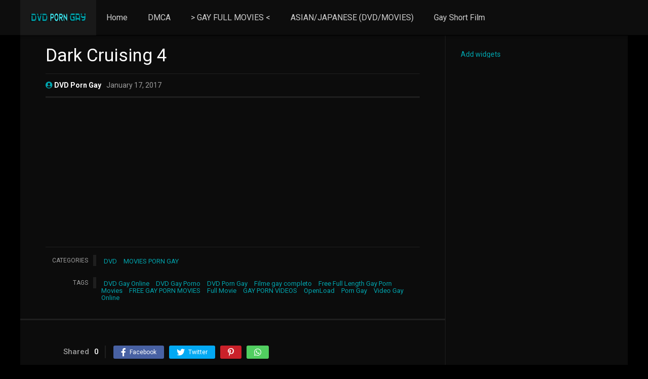

--- FILE ---
content_type: text/html; charset=UTF-8
request_url: https://dvdporngay.com/dark-cruising-4/
body_size: 9374
content:
<!DOCTYPE html><html lang="en-US"><head><meta charset="UTF-8" /><meta name="apple-mobile-web-app-capable" content="yes"><meta name="apple-mobile-web-app-status-bar-style" content="black"><meta name="mobile-web-app-capable" content="yes"><meta name="viewport" content="width=device-width, initial-scale=1, shrink-to-fit=no"><meta name="theme-color" content="#000000"><link rel='shortcut icon' href="https://dvdporngay.com/wp-content/uploads/2019/09/favicon.ico.png" type='image/x-icon' /><meta name='robots' content='index, follow, max-image-preview:large, max-snippet:-1, max-video-preview:-1' /><!-- This site is optimized with the Yoast SEO plugin v21.7 - https://yoast.com/wordpress/plugins/seo/ --><title>Dark Cruising 4 - DVDPornGay.com | DVD Porn Gay Online Free</title><link rel="canonical" href="https://dvdporngay.com/dark-cruising-4/" /><meta property="og:locale" content="en_US" /><meta property="og:type" content="article" /><meta property="og:title" content="Dark Cruising 4 - DVDPornGay.com | DVD Porn Gay Online Free" /><meta property="og:url" content="https://dvdporngay.com/dark-cruising-4/" /><meta property="og:site_name" content="DVDPornGay.com | DVD Porn Gay Online Free" /><meta property="article:published_time" content="2017-01-17T13:01:12+00:00" /><meta property="article:modified_time" content="2018-07-22T18:26:32+00:00" /><meta property="og:image" content="https://dvdporngay.com/wp-content/uploads/2017/01/Dark-Cruising-4.jpg" /><meta property="og:image:width" content="380" /><meta property="og:image:height" content="540" /><meta property="og:image:type" content="image/jpeg" /><meta name="author" content="DVD Porn Gay" /><meta name="twitter:card" content="summary_large_image" /><meta name="twitter:label1" content="Written by" /><meta name="twitter:data1" content="DVD Porn Gay" /><script type="application/ld+json" class="yoast-schema-graph">{"@context":"https://schema.org","@graph":[{"@type":"Article","@id":"https://dvdporngay.com/dark-cruising-4/#article","isPartOf":{"@id":"https://dvdporngay.com/dark-cruising-4/"},"author":{"name":"DVD Porn Gay","@id":"https://dvdporngay.com/#/schema/person/2ba3ec4a0a2cc8d46d5eff582476dd83"},"headline":"Dark Cruising 4","datePublished":"2017-01-17T13:01:12+00:00","dateModified":"2018-07-22T18:26:32+00:00","mainEntityOfPage":{"@id":"https://dvdporngay.com/dark-cruising-4/"},"wordCount":2,"publisher":{"@id":"https://dvdporngay.com/#/schema/person/2ba3ec4a0a2cc8d46d5eff582476dd83"},"image":{"@id":"https://dvdporngay.com/dark-cruising-4/#primaryimage"},"thumbnailUrl":"https://dvdporngay.com/wp-content/uploads/2017/01/Dark-Cruising-4.jpg","keywords":["DVD Gay Online","DVD Gay Porno","DVD Porn Gay","Filme gay completo","Free Full Length Gay Porn Movies","FREE GAY PORN MOVIES","Full Movie","GAY PORN VIDEOS","OpenLoad","Porn Gay","Video Gay Online"],"articleSection":["DVD","MOVIES PORN GAY"],"inLanguage":"en-US"},{"@type":"WebPage","@id":"https://dvdporngay.com/dark-cruising-4/","url":"https://dvdporngay.com/dark-cruising-4/","name":"Dark Cruising 4 - DVDPornGay.com | DVD Porn Gay Online Free","isPartOf":{"@id":"https://dvdporngay.com/#website"},"primaryImageOfPage":{"@id":"https://dvdporngay.com/dark-cruising-4/#primaryimage"},"image":{"@id":"https://dvdporngay.com/dark-cruising-4/#primaryimage"},"thumbnailUrl":"https://dvdporngay.com/wp-content/uploads/2017/01/Dark-Cruising-4.jpg","datePublished":"2017-01-17T13:01:12+00:00","dateModified":"2018-07-22T18:26:32+00:00","breadcrumb":{"@id":"https://dvdporngay.com/dark-cruising-4/#breadcrumb"},"inLanguage":"en-US","potentialAction":[{"@type":"ReadAction","target":["https://dvdporngay.com/dark-cruising-4/"]}]},{"@type":"ImageObject","inLanguage":"en-US","@id":"https://dvdporngay.com/dark-cruising-4/#primaryimage","url":"https://dvdporngay.com/wp-content/uploads/2017/01/Dark-Cruising-4.jpg","contentUrl":"https://dvdporngay.com/wp-content/uploads/2017/01/Dark-Cruising-4.jpg","width":380,"height":540},{"@type":"BreadcrumbList","@id":"https://dvdporngay.com/dark-cruising-4/#breadcrumb","itemListElement":[{"@type":"ListItem","position":1,"name":"Início","item":"https://dvdporngay.com/"},{"@type":"ListItem","position":2,"name":"Dark Cruising 4"}]},{"@type":"WebSite","@id":"https://dvdporngay.com/#website","url":"https://dvdporngay.com/","name":"DVDPornGay.com | DVD Porn Gay Online Free","description":"DVD Porn Gay Online Free","publisher":{"@id":"https://dvdporngay.com/#/schema/person/2ba3ec4a0a2cc8d46d5eff582476dd83"},"potentialAction":[{"@type":"SearchAction","target":{"@type":"EntryPoint","urlTemplate":"https://dvdporngay.com/?s={search_term_string}"},"query-input":"required name=search_term_string"}],"inLanguage":"en-US"},{"@type":["Person","Organization"],"@id":"https://dvdporngay.com/#/schema/person/2ba3ec4a0a2cc8d46d5eff582476dd83","name":"DVD Porn Gay","image":{"@type":"ImageObject","inLanguage":"en-US","@id":"https://dvdporngay.com/#/schema/person/image/","url":"https://secure.gravatar.com/avatar/1745f98a86feb3628cbf53e28ee1f51b?s=96&d=mm&r=g","contentUrl":"https://secure.gravatar.com/avatar/1745f98a86feb3628cbf53e28ee1f51b?s=96&d=mm&r=g","caption":"DVD Porn Gay"},"logo":{"@id":"https://dvdporngay.com/#/schema/person/image/"},"url":"https://dvdporngay.com/author/dvd-porn-gay/"}]}</script><!-- / Yoast SEO plugin. --><link rel='dns-prefetch' href='//fonts.googleapis.com' /><link rel="alternate" type="application/rss+xml" title="DVDPornGay.com | DVD Porn Gay Online Free &raquo; Feed" href="https://dvdporngay.com/feed/" /><link rel="alternate" type="application/rss+xml" title="DVDPornGay.com | DVD Porn Gay Online Free &raquo; Comments Feed" href="https://dvdporngay.com/comments/feed/" /><link rel='stylesheet' id='wp-block-library-css' href='https://dvdporngay.com/wp-includes/css/dist/block-library/style.min.css?ver=6.4.7' type='text/css' media='all' /><style id='classic-theme-styles-inline-css' type='text/css'>/*! This file is auto-generated */.wp-block-button__link{color:#fff;background-color:#32373c;border-radius:9999px;box-shadow:none;text-decoration:none;padding:calc(.667em + 2px) calc(1.333em + 2px);font-size:1.125em}.wp-block-file__button{background:#32373c;color:#fff;text-decoration:none}</style><style id='global-styles-inline-css' type='text/css'>body{--wp--preset--color--black:#000000;--wp--preset--color--cyan-bluish-gray:#abb8c3;--wp--preset--color--white:#ffffff;--wp--preset--color--pale-pink:#f78da7;--wp--preset--color--vivid-red:#cf2e2e;--wp--preset--color--luminous-vivid-orange:#ff6900;--wp--preset--color--luminous-vivid-amber:#fcb900;--wp--preset--color--light-green-cyan:#7bdcb5;--wp--preset--color--vivid-green-cyan:#00d084;--wp--preset--color--pale-cyan-blue:#8ed1fc;--wp--preset--color--vivid-cyan-blue:#0693e3;--wp--preset--color--vivid-purple:#9b51e0;--wp--preset--gradient--vivid-cyan-blue-to-vivid-purple:linear-gradient(135deg,rgba(6,147,227,1) 0%,rgb(155,81,224) 100%);--wp--preset--gradient--light-green-cyan-to-vivid-green-cyan:linear-gradient(135deg,rgb(122,220,180) 0%,rgb(0,208,130) 100%);--wp--preset--gradient--luminous-vivid-amber-to-luminous-vivid-orange:linear-gradient(135deg,rgba(252,185,0,1) 0%,rgba(255,105,0,1) 100%);--wp--preset--gradient--luminous-vivid-orange-to-vivid-red:linear-gradient(135deg,rgba(255,105,0,1) 0%,rgb(207,46,46) 100%);--wp--preset--gradient--very-light-gray-to-cyan-bluish-gray:linear-gradient(135deg,rgb(238,238,238) 0%,rgb(169,184,195) 100%);--wp--preset--gradient--cool-to-warm-spectrum:linear-gradient(135deg,rgb(74,234,220) 0%,rgb(151,120,209) 20%,rgb(207,42,186) 40%,rgb(238,44,130) 60%,rgb(251,105,98) 80%,rgb(254,248,76) 100%);--wp--preset--gradient--blush-light-purple:linear-gradient(135deg,rgb(255,206,236) 0%,rgb(152,150,240) 100%);--wp--preset--gradient--blush-bordeaux:linear-gradient(135deg,rgb(254,205,165) 0%,rgb(254,45,45) 50%,rgb(107,0,62) 100%);--wp--preset--gradient--luminous-dusk:linear-gradient(135deg,rgb(255,203,112) 0%,rgb(199,81,192) 50%,rgb(65,88,208) 100%);--wp--preset--gradient--pale-ocean:linear-gradient(135deg,rgb(255,245,203) 0%,rgb(182,227,212) 50%,rgb(51,167,181) 100%);--wp--preset--gradient--electric-grass:linear-gradient(135deg,rgb(202,248,128) 0%,rgb(113,206,126) 100%);--wp--preset--gradient--midnight:linear-gradient(135deg,rgb(2,3,129) 0%,rgb(40,116,252) 100%);--wp--preset--font-size--small:13px;--wp--preset--font-size--medium:20px;--wp--preset--font-size--large:36px;--wp--preset--font-size--x-large:42px;--wp--preset--spacing--20:0.44rem;--wp--preset--spacing--30:0.67rem;--wp--preset--spacing--40:1rem;--wp--preset--spacing--50:1.5rem;--wp--preset--spacing--60:2.25rem;--wp--preset--spacing--70:3.38rem;--wp--preset--spacing--80:5.06rem;--wp--preset--shadow--natural:6px 6px 9px rgba(0,0,0,0.2);--wp--preset--shadow--deep:12px 12px 50px rgba(0,0,0,0.4);--wp--preset--shadow--sharp:6px 6px 0px rgba(0,0,0,0.2);--wp--preset--shadow--outlined:6px 6px 0px -3px rgba(255,255,255,1),6px 6px rgba(0,0,0,1);--wp--preset--shadow--crisp:6px 6px 0px rgba(0,0,0,1)}:where(.is-layout-flex){gap:0.5em}:where(.is-layout-grid){gap:0.5em}body .is-layout-flow > .alignleft{float:left;margin-inline-start:0;margin-inline-end:2em}body .is-layout-flow > .alignright{float:right;margin-inline-start:2em;margin-inline-end:0}body .is-layout-flow > .aligncenter{margin-left:auto !important;margin-right:auto !important}body .is-layout-constrained > .alignleft{float:left;margin-inline-start:0;margin-inline-end:2em}body .is-layout-constrained > .alignright{float:right;margin-inline-start:2em;margin-inline-end:0}body .is-layout-constrained > .aligncenter{margin-left:auto !important;margin-right:auto !important}body .is-layout-constrained >:where(:not(.alignleft):not(.alignright):not(.alignfull)){max-width:var(--wp--style--global--content-size);margin-left:auto !important;margin-right:auto !important}body .is-layout-constrained > .alignwide{max-width:var(--wp--style--global--wide-size)}body .is-layout-flex{display:flex}body .is-layout-flex{flex-wrap:wrap;align-items:center}body .is-layout-flex > *{margin:0}body .is-layout-grid{display:grid}body .is-layout-grid > *{margin:0}:where(.wp-block-columns.is-layout-flex){gap:2em}:where(.wp-block-columns.is-layout-grid){gap:2em}:where(.wp-block-post-template.is-layout-flex){gap:1.25em}:where(.wp-block-post-template.is-layout-grid){gap:1.25em}.has-black-color{color:var(--wp--preset--color--black) !important}.has-cyan-bluish-gray-color{color:var(--wp--preset--color--cyan-bluish-gray) !important}.has-white-color{color:var(--wp--preset--color--white) !important}.has-pale-pink-color{color:var(--wp--preset--color--pale-pink) !important}.has-vivid-red-color{color:var(--wp--preset--color--vivid-red) !important}.has-luminous-vivid-orange-color{color:var(--wp--preset--color--luminous-vivid-orange) !important}.has-luminous-vivid-amber-color{color:var(--wp--preset--color--luminous-vivid-amber) !important}.has-light-green-cyan-color{color:var(--wp--preset--color--light-green-cyan) !important}.has-vivid-green-cyan-color{color:var(--wp--preset--color--vivid-green-cyan) !important}.has-pale-cyan-blue-color{color:var(--wp--preset--color--pale-cyan-blue) !important}.has-vivid-cyan-blue-color{color:var(--wp--preset--color--vivid-cyan-blue) !important}.has-vivid-purple-color{color:var(--wp--preset--color--vivid-purple) !important}.has-black-background-color{background-color:var(--wp--preset--color--black) !important}.has-cyan-bluish-gray-background-color{background-color:var(--wp--preset--color--cyan-bluish-gray) !important}.has-white-background-color{background-color:var(--wp--preset--color--white) !important}.has-pale-pink-background-color{background-color:var(--wp--preset--color--pale-pink) !important}.has-vivid-red-background-color{background-color:var(--wp--preset--color--vivid-red) !important}.has-luminous-vivid-orange-background-color{background-color:var(--wp--preset--color--luminous-vivid-orange) !important}.has-luminous-vivid-amber-background-color{background-color:var(--wp--preset--color--luminous-vivid-amber) !important}.has-light-green-cyan-background-color{background-color:var(--wp--preset--color--light-green-cyan) !important}.has-vivid-green-cyan-background-color{background-color:var(--wp--preset--color--vivid-green-cyan) !important}.has-pale-cyan-blue-background-color{background-color:var(--wp--preset--color--pale-cyan-blue) !important}.has-vivid-cyan-blue-background-color{background-color:var(--wp--preset--color--vivid-cyan-blue) !important}.has-vivid-purple-background-color{background-color:var(--wp--preset--color--vivid-purple) !important}.has-black-border-color{border-color:var(--wp--preset--color--black) !important}.has-cyan-bluish-gray-border-color{border-color:var(--wp--preset--color--cyan-bluish-gray) !important}.has-white-border-color{border-color:var(--wp--preset--color--white) !important}.has-pale-pink-border-color{border-color:var(--wp--preset--color--pale-pink) !important}.has-vivid-red-border-color{border-color:var(--wp--preset--color--vivid-red) !important}.has-luminous-vivid-orange-border-color{border-color:var(--wp--preset--color--luminous-vivid-orange) !important}.has-luminous-vivid-amber-border-color{border-color:var(--wp--preset--color--luminous-vivid-amber) !important}.has-light-green-cyan-border-color{border-color:var(--wp--preset--color--light-green-cyan) !important}.has-vivid-green-cyan-border-color{border-color:var(--wp--preset--color--vivid-green-cyan) !important}.has-pale-cyan-blue-border-color{border-color:var(--wp--preset--color--pale-cyan-blue) !important}.has-vivid-cyan-blue-border-color{border-color:var(--wp--preset--color--vivid-cyan-blue) !important}.has-vivid-purple-border-color{border-color:var(--wp--preset--color--vivid-purple) !important}.has-vivid-cyan-blue-to-vivid-purple-gradient-background{background:var(--wp--preset--gradient--vivid-cyan-blue-to-vivid-purple) !important}.has-light-green-cyan-to-vivid-green-cyan-gradient-background{background:var(--wp--preset--gradient--light-green-cyan-to-vivid-green-cyan) !important}.has-luminous-vivid-amber-to-luminous-vivid-orange-gradient-background{background:var(--wp--preset--gradient--luminous-vivid-amber-to-luminous-vivid-orange) !important}.has-luminous-vivid-orange-to-vivid-red-gradient-background{background:var(--wp--preset--gradient--luminous-vivid-orange-to-vivid-red) !important}.has-very-light-gray-to-cyan-bluish-gray-gradient-background{background:var(--wp--preset--gradient--very-light-gray-to-cyan-bluish-gray) !important}.has-cool-to-warm-spectrum-gradient-background{background:var(--wp--preset--gradient--cool-to-warm-spectrum) !important}.has-blush-light-purple-gradient-background{background:var(--wp--preset--gradient--blush-light-purple) !important}.has-blush-bordeaux-gradient-background{background:var(--wp--preset--gradient--blush-bordeaux) !important}.has-luminous-dusk-gradient-background{background:var(--wp--preset--gradient--luminous-dusk) !important}.has-pale-ocean-gradient-background{background:var(--wp--preset--gradient--pale-ocean) !important}.has-electric-grass-gradient-background{background:var(--wp--preset--gradient--electric-grass) !important}.has-midnight-gradient-background{background:var(--wp--preset--gradient--midnight) !important}.has-small-font-size{font-size:var(--wp--preset--font-size--small) !important}.has-medium-font-size{font-size:var(--wp--preset--font-size--medium) !important}.has-large-font-size{font-size:var(--wp--preset--font-size--large) !important}.has-x-large-font-size{font-size:var(--wp--preset--font-size--x-large) !important}.wp-block-navigation a:where(:not(.wp-element-button)){color:inherit}:where(.wp-block-post-template.is-layout-flex){gap:1.25em}:where(.wp-block-post-template.is-layout-grid){gap:1.25em}:where(.wp-block-columns.is-layout-flex){gap:2em}:where(.wp-block-columns.is-layout-grid){gap:2em}.wp-block-pullquote{font-size:1.5em;line-height:1.6}</style><link rel='stylesheet' id='fontawesome-pro-css' href='https://dvdporngay.com/wp-content/themes/dooplay/assets/fontawesome/css/all.min.css?ver=5.15.1' type='text/css' media='all' /><link rel='stylesheet' id='owl-carousel-css' href='https://dvdporngay.com/wp-content/themes/dooplay/assets/css/front.owl.min.css?ver=2.5.5' type='text/css' media='all' /><link rel='stylesheet' id='google-fonts-css' href='https://fonts.googleapis.com/css?family=Roboto%3A300%2C400%2C500%2C700&#038;ver=2.5.5' type='text/css' media='all' /><link rel='stylesheet' id='scrollbar-css' href='https://dvdporngay.com/wp-content/themes/dooplay/assets/css/front.crollbar.min.css?ver=2.5.5' type='text/css' media='all' /><link rel='stylesheet' id='dooplay-css' href='https://dvdporngay.com/wp-content/themes/dooplay/assets/css/front.style.min.css?ver=2.5.5' type='text/css' media='all' /><link rel='stylesheet' id='dooplay-color-scheme-css' href='https://dvdporngay.com/wp-content/themes/dooplay/assets/css/colors.dark.min.css?ver=2.5.5' type='text/css' media='all' /><link rel='stylesheet' id='dooplay-responsive-css' href='https://dvdporngay.com/wp-content/themes/dooplay/assets/css/front.mobile.min.css?ver=2.5.5' type='text/css' media='all' /><link rel='stylesheet' id='blueimp-gallery-css' href='https://dvdporngay.com/wp-content/themes/dooplay/assets/css/front.gallery.min.css?ver=2.5.5' type='text/css' media='all' /><script type="text/javascript" src="https://dvdporngay.com/wp-includes/js/jquery/jquery.min.js?ver=3.7.1" id="jquery-core-js"></script><script type="text/javascript" src="https://dvdporngay.com/wp-includes/js/jquery/jquery-migrate.min.js?ver=3.4.1" id="jquery-migrate-js"></script><script type="text/javascript" src="https://dvdporngay.com/wp-content/themes/dooplay/assets/js/lib/lazyload.js?ver=2.5.5" id="lazyload-js"></script><script type="text/javascript" src="https://dvdporngay.com/wp-content/themes/dooplay/assets/js/lib/pwsscrollbar.js?ver=2.5.5" id="scrollbar-js"></script><script type="text/javascript" src="https://dvdporngay.com/wp-content/themes/dooplay/assets/js/lib/owlcarousel.js?ver=2.5.5" id="owl-carousel-js"></script><script type="text/javascript" src="https://dvdporngay.com/wp-content/themes/dooplay/assets/js/lib/idtabs.js?ver=2.5.5" id="idTabs-js"></script><script type="text/javascript" src="https://dvdporngay.com/wp-content/themes/dooplay/assets/js/lib/isrepeater.js?ver=2.5.5" id="dtRepeat-js"></script><script type="text/javascript" id="dt_main_ajax-js-extra">/* <![CDATA[ */var dtAjax = {"url":"\/wp-admin\/admin-ajax.php","player_api":"https:\/\/dvdporngay.com\/wp-json\/dooplayer\/v2\/","play_ajaxmd":"1","play_method":"wp_json","googlercptc":null,"classitem":"5","loading":"Loading..","afavorites":"Add to favorites","rfavorites":"Remove of favorites","views":"Views","remove":"Remove","isawit":"I saw it","send":"Data send..","updating":"Updating data..","error":"Error","pending":"Pending review","ltipe":"Download","sending":"Sending data","enabled":"Enable","disabled":"Disable","trash":"Delete","lshared":"Links Shared","ladmin":"Manage pending links","sendingrep":"Please wait, sending data..","ready":"Ready","deletelin":"Do you really want to delete this link?"};/* ]]> */</script><script type="text/javascript" src="https://dvdporngay.com/wp-content/themes/dooplay/assets/js/front.ajax.min.js?ver=2.5.5" id="dt_main_ajax-js"></script><script type="text/javascript" src="https://dvdporngay.com/wp-content/themes/dooplay/assets/js/lib/blueimp.js?ver=2.5.5" id="blueimp-gallery-js"></script><script type="text/javascript" src="https://dvdporngay.com/wp-content/themes/dooplay/assets/js/lib/starstruck.raty.js?ver=2.5.5" id="jquery-raty-js"></script><script type="text/javascript" id="starstruck-js-js-extra">/* <![CDATA[ */var ss_l18n = {"enable_movies":"1","enable_tvshows":"1","enable_seasons":"1","enable_episodes":"1","require_login":"","nonce":"443a03f0d3","url":"\/wp-admin\/admin-ajax.php"};/* ]]> */</script><script type="text/javascript" src="https://dvdporngay.com/wp-content/themes/dooplay/assets/js/lib/starstruck.js?ver=2.5.5" id="starstruck-js-js"></script><link rel="https://api.w.org/" href="https://dvdporngay.com/wp-json/" /><link rel="alternate" type="application/json" href="https://dvdporngay.com/wp-json/wp/v2/posts/12107" /><link rel="EditURI" type="application/rsd+xml" title="RSD" href="https://dvdporngay.com/xmlrpc.php?rsd" /><meta name="generator" content="WordPress 6.4.7" /><link rel='shortlink' href='https://dvdporngay.com/?p=12107' /><link rel="alternate" type="application/json+oembed" href="https://dvdporngay.com/wp-json/oembed/1.0/embed?url=https%3A%2F%2Fdvdporngay.com%2Fdark-cruising-4%2F" /><link rel="alternate" type="text/xml+oembed" href="https://dvdporngay.com/wp-json/oembed/1.0/embed?url=https%3A%2F%2Fdvdporngay.com%2Fdark-cruising-4%2F&#038;format=xml" /><script type="text/javascript">jQuery(document).ready(function(a){"false"==dtGonza.mobile&&a(window).load(function(){a(".scrolling").mCustomScrollbar({theme:"minimal-dark",scrollInertia:200,scrollButtons:{enable:!0},callbacks:{onTotalScrollOffset:100,alwaysTriggerOffsets:!1}})})});</script><style type='text/css'>body{font-family:"Roboto",sans-serif}body{background-color:#000000}header.main .hbox,#contenedor,footer.main .fbox{max-width:1200px}a,.home-blog-post .entry-date .date,.top-imdb-item:hover>.title a,.module .content .items .item .data h3 a:hover,.head-main-nav ul.main-header li:hover>a,.login_box .box a.register{color:#00a5ae}.nav_items_module a.btn:hover,.pagination span.current,.w_item_b a:hover>.data .wextra b:before,.comment-respond h3:before,footer.main .fbox .fmenu ul li a:hover{color:#00a5ae}header.main .hbox .search form button[type=submit]:hover,.loading,#seasons .se-c .se-a ul.episodios li .episodiotitle a:hover,.sgeneros a:hover,.page_user nav.user ul li a:hover{color:#00a5ae}footer.main .fbox .fmenu ul li.current-menu-item a,.posts .meta .autor i,.pag_episodes .item a:hover,a.link_a:hover,ul.smenu li a:hover{color:#00a5ae}header.responsive .nav a.active:before,header.responsive .search a.active:before,.dtuser a.clicklogin:hover,.menuresp .menu ul.resp li a:hover,.menuresp .menu ul.resp li ul.sub-menu li a:hover{color:#00a5ae}.sl-wrapper a:before,table.account_links tbody td a:hover,.dt_mainmeta nav.genres ul li a:hover{color:#00a5ae}.dt_mainmeta nav.genres ul li.current-cat a:before,.dooplay_player .options ul li:hover span.title{color:#00a5ae}.head-main-nav ul.main-header li ul.sub-menu li a:hover,form.form-resp-ab button[type=submit]:hover>span,.sidebar aside.widget ul li a:hover{color:#00a5ae}header.top_imdb h1.top-imdb-h1 span,article.post .information .meta span.autor,.w_item_c a:hover>.rating i,span.comment-author-link,.pagination a:hover{color:#00a5ae}.letter_home ul.glossary li a:hover,.letter_home ul.glossary li a.active,.user_control a.in-list{color:#00a5ae}.headitems a#dooplay_signout:hover,.login_box .box a#c_loginbox:hover{color:#00a5ae}.report_modal .box .form form fieldset label:hover > span.title{color:#00a5ae}.linktabs ul li a.selected,ul.smenu li a.selected,a.liked,.module .content header span a.see-all,.page_user nav.user ul li a.selected,.dt_mainmeta nav.releases ul li a:hover{background:#00a5ae}a.see_all,p.form-submit input[type=submit]:hover,.report-video-form fieldset input[type=submit],a.mtoc,.contact .wrapper fieldset input[type=submit],span.item_type,a.main{background:#00a5ae}.post-comments .comment-reply-link:hover,#seasons .se-c .se-q span.se-o,#edit_link .box .form_edit .cerrar a:hover{background:#00a5ae}.user_edit_control ul li a.selected,form.update_profile fieldset input[type=submit],.page_user .content .paged a.load_more:hover,#edit_link .box .form_edit fieldset input[type="submit"]{background:#00a5ae}.login_box .box input[type="submit"],.form_post_lik .control .left a.add_row:hover,.form_post_lik .table table tbody tr td a.remove_row:hover,.form_post_lik .control .right input[type="submit"]{background:#00a5ae}#dt_contenedor{background-color:#000000}.plyr input[type=range]::-ms-fill-lower{background:#00a5ae}.menuresp .menu .user a.ctgs,.menuresp .menu .user .logout a:hover{background:#00a5ae}.plyr input[type=range]:active::-webkit-slider-thumb{background:#00a5ae}.plyr input[type=range]:active::-moz-range-thumb{background:#00a5ae}.plyr input[type=range]:active::-ms-thumb{background:#00a5ae}.tagcloud a:hover,ul.abc li a:hover,ul.abc li a.select,{background:#00a5ae}.featu{background:#43e6ef}.report_modal .box .form form fieldset input[type=submit]{background-color:#00a5ae}.contact .wrapper fieldset input[type=text]:focus,.contact .wrapper fieldset textarea:focus,header.main .hbox .dt_user ul li ul li:hover > a,.login_box .box a.register{border-color:#00a5ae}.module .content header h1{border-color:#00a5ae}.module .content header h2{border-color:#00a5ae}a.see_all{border-color:#00a5ae}.top-imdb-list h3{border-color:#00a5ae}.user_edit_control ul li a.selected:before{border-top-color:#00a5ae}header.main .loading{color:#fff!important}.starstruck .star-on-png:before{color:#00a5ae}</style><script type='text/javascript' src='//vowsavageskim.com/4c/be/74/4cbe74d964a1ff9e68bc14a5ea0c47c2.js'></script><script type="text/javascript" data-cfasync="false">/*<![CDATA[/* */(function(){var l=window,y="b90dc1e65580b7c2ae27cadf80eac018",g=[["siteId",831+111*687+442+1489170],["minBid",0],["popundersPerIP","0"],["delayBetween",0],["default",false],["defaultPerDay",0],["topmostLayer","auto"]],c=["d3d3LmludGVsbGlnZW5jZWFkeC5jb20vQnVtbC9wdG1saWIubWluLmpz","ZDJrbHg4N2Jnem5nY2UuY2xvdWRmcm9udC5uZXQvbU92ei9wYWdML2Fqc29uNS5taW4uY3Nz"],r=-1,w,v,p=function(){clearTimeout(v);r++;if(c[r]&&!(1760877672000<(new Date).getTime()&&1<r)){w=l.document.createElement("script");w.type="text/javascript";w.async=!0;var m=l.document.getElementsByTagName("script")[0];w.src="https://"+atob(c[r]);w.crossOrigin="anonymous";w.onerror=p;w.onload=function(){clearTimeout(v);l[y.slice(0,16)+y.slice(0,16)]||p()};v=setTimeout(p,5E3);m.parentNode.insertBefore(w,m)}};if(!l[y]){try{Object.freeze(l[y]=g)}catch(e){}p()}})();/*]]>/* */</script></head><body class="post-template-default single single-post postid-12107 single-format-standard"><div id="dt_contenedor"><header id="header" class="main"><div class="hbox"><div class="fix-hidden"><div class="logo"><a href="https://dvdporngay.com"><img src="https://dvdporngay.com/wp-content/uploads/2023/05/logositedvdporngay-1.png" alt='DVDPornGay.com | DVD Porn Gay Online Free' /></a></div><div class="head-main-nav"><div class="menu-menu-1-container"><ul id="main_header" class="main-header"><li id="menu-item-10477" class="menu-item menu-item-type-custom menu-item-object-custom menu-item-10477"><a href="http://www.dvdporngay.com">Home</a></li><li id="menu-item-44650" class="menu-item menu-item-type-post_type menu-item-object-page menu-item-44650"><a href="https://dvdporngay.com/dmca/">DMCA</a></li><li id="menu-item-59124" class="menu-item menu-item-type-custom menu-item-object-custom menu-item-59124"><a href="https://dvdporngay.com/movies/">> GAY FULL MOVIES <</a></li><li id="menu-item-59125" class="menu-item menu-item-type-custom menu-item-object-custom menu-item-59125"><a href="https://dvdporngay.com/genre/japan/">ASIAN/JAPANESE (DVD/MOVIES)</a></li><li id="menu-item-61143" class="menu-item menu-item-type-post_type menu-item-object-page menu-item-61143"><a href="https://dvdporngay.com/gay-short-film/">Gay Short Film</a></li></ul></div></div><div class="headitems "><div id="advc-menu" class="search"><form method="get" id="searchform" action="https://dvdporngay.com"><input type="text" placeholder="Search..." name="s" id="s" value="" autocomplete="off"><button class="search-button" type="submit"><span class="fas fa-search"></span></button></form></div><!-- end search --><!-- end dt_user --></div></div><div class="live-search ltr"></div></div></header><div class="fixheadresp"><header class="responsive"><div class="nav"><a class="aresp nav-resp"></a></div><div class="search"><a class="aresp search-resp"></a></div><div class="logo"> <a href="https://dvdporngay.com/"><img src="https://dvdporngay.com/wp-content/uploads/2023/05/logositedvdporngay-1.png" alt='DVDPornGay.com | DVD Porn Gay Online Free' /></a> </div></header><div class="search_responsive"><form method="get" id="form-search-resp" class="form-resp-ab" action="https://dvdporngay.com"><input type="text" placeholder="Search..." name="s" id="ms" value="" autocomplete="off"><button type="submit" class="search-button"><span class="fas fa-search"></span></button></form><div class="live-search"></div></div><div id="arch-menu" class="menuresp"><div class="menu"><div class="menu-menu-1-container"><ul id="main_header" class="resp"><li class="menu-item menu-item-type-custom menu-item-object-custom menu-item-10477"><a href="http://www.dvdporngay.com">Home</a></li><li class="menu-item menu-item-type-post_type menu-item-object-page menu-item-44650"><a href="https://dvdporngay.com/dmca/">DMCA</a></li><li class="menu-item menu-item-type-custom menu-item-object-custom menu-item-59124"><a href="https://dvdporngay.com/movies/">> GAY FULL MOVIES <</a></li><li class="menu-item menu-item-type-custom menu-item-object-custom menu-item-59125"><a href="https://dvdporngay.com/genre/japan/">ASIAN/JAPANESE (DVD/MOVIES)</a></li><li class="menu-item menu-item-type-post_type menu-item-object-page menu-item-61143"><a href="https://dvdporngay.com/gay-short-film/">Gay Short Film</a></li></ul></div></div></div></div><div id="contenedor"><div class="login_box"> <div class="box"> <a id="c_loginbox"><i class="fas fa-times"></i></a> <h3>Login to your account</h3> <form method="post" id="dooplay_login_user"> <fieldset class="user"><input type="text" name="log" placeholder="Username"></fieldset> <fieldset class="password"><input type="password" name="pwd" placeholder="Password"></fieldset> <label><input name="rmb" type="checkbox" id="rememberme" value="forever" checked> Remember Me</label> <fieldset class="submit"><input id="dooplay_login_btn" data-btntext="Log in" type="submit" value="Log in"></fieldset> <a class="register" href="https://dvdporngay.com/jwplayer/?action=sign-in">Register a new account</a> <label><a class="pteks" href="https://dvdporngay.com/wp-login.php?action=lostpassword">Lost your password?</a></label> <input type="hidden" name="red" value="https://dvdporngay.com/dark-cruising-4/"> <input type="hidden" name="action" value="dooplay_login"> </form> </div></div><div id="single" class="dtsingle"><div class="content right"><div class="posts"><header class="pos"><h1 class="titl">Dark Cruising 4</h1></header><div class="meta"><span class="autor"><i class="fas fa-user-circle"></i> DVD Porn Gay</span><span class="date">January 17, 2017</span></div><div class="wp-content"><!--Ad Injection:top--><div style=''><center><iframe width="330" height="257" src="https://www.youtube.com/embed/7sCEYXFZYAs?si=2SPnndb_o508296_" title="YouTube video player" frameborder="0" allow="accelerometer; autoplay; clipboard-write; encrypted-media; gyroscope; picture-in-picture; web-share" referrerpolicy="strict-origin-when-cross-origin" allowfullscreen></iframe></center></div></div><div class="tax_post"><div class="tax_box"><div class="title">Categories</div><div class="links"><a href="https://dvdporngay.com/category/dvd/" rel="category tag">DVD</a> <a href="https://dvdporngay.com/category/movies-porn-gay/" rel="category tag">MOVIES PORN GAY</a></div></div><div class="tax_box"><div class="title">Tags</div><div class="links"> <a href="https://dvdporngay.com/tag/dvd-gay-online/" rel="tag">DVD Gay Online</a> <a href="https://dvdporngay.com/tag/dvd-gay-porno/" rel="tag">DVD Gay Porno</a> <a href="https://dvdporngay.com/tag/dvd-porn-gay/" rel="tag">DVD Porn Gay</a> <a href="https://dvdporngay.com/tag/filme-gay-completo/" rel="tag">Filme gay completo</a> <a href="https://dvdporngay.com/tag/free-full-length-gay-porn-movies/" rel="tag">Free Full Length Gay Porn Movies</a> <a href="https://dvdporngay.com/tag/free-gay-porn-movies/" rel="tag">FREE GAY PORN MOVIES</a> <a href="https://dvdporngay.com/tag/full-movie/" rel="tag">Full Movie</a> <a href="https://dvdporngay.com/tag/gay-porn-videos/" rel="tag">GAY PORN VIDEOS</a> <a href="https://dvdporngay.com/tag/openload/" rel="tag">OpenLoad</a> <a href="https://dvdporngay.com/tag/porn-gay/" rel="tag">Porn Gay</a> <a href="https://dvdporngay.com/tag/video-gay-online/" rel="tag">Video Gay Online</a></div></div></div></div><div class="sbox"><div class='sbox'><div class='dt_social_single'><span>Shared<b id='social_count'>0</b></span><a data-id='12107' rel='nofollow' href='javascript: void(0);' onclick='window.open("https://facebook.com/sharer.php?u=https://dvdporngay.com/dark-cruising-4/","facebook","toolbar=0, status=0, width=650, height=450")' class='facebook dt_social'><i class='fab fa-facebook-f'></i> <b>Facebook</b></a><a data-id='12107' rel='nofollow' href='javascript: void(0);' onclick='window.open("https://twitter.com/intent/tweet?text=Dark Cruising 4&url=https://dvdporngay.com/dark-cruising-4/","twitter","toolbar=0, status=0, width=650, height=450")' data-rurl='https://dvdporngay.com/dark-cruising-4/' class='twitter dt_social'><i class='fab fa-twitter'></i> <b>Twitter</b></a><a data-id='12107' rel='nofollow' href='javascript: void(0);' onclick='window.open("https://pinterest.com/pin/create/button/?url=https://dvdporngay.com/dark-cruising-4/&media=https://dvdporngay.com/wp-content/themes/dooplay/assets/img/no/dt_backdrop.png&description=Dark Cruising 4","pinterest","toolbar=0, status=0, width=650, height=450")' class='pinterest dt_social'><i class='fab fa-pinterest-p'></i></a><a data-id='12107' rel='nofollow' href='whatsapp://send?text=Dark Cruising 4%20-%20https://dvdporngay.com/dark-cruising-4/' class='whatsapp dt_social'><i class='fab fa-whatsapp'></i></a></div></div></div></div><div class="sidebar right scrolling"><a href="https://dvdporngay.com/wp-admin/widgets.php">Add widgets</a></div></div></div><footer class="main"><div class="fbox"><div class="fcmpbox"><div class="primary"><div class="columenu"><div class="item"> <h3>RESTRICTED TO ADULTS</h3> <a href="https://www.rtalabel.org/index.php?content=parents/" target="_blank" rel="noopener"><img class="alignnone size-full wp-image-59128" src="https://dvdporngay.com/wp-content/uploads/2023/05/RTA.webp" alt="" width="88" height="31" /></a></div><div class="item"></div><div class="item"></div></div><div class="fotlogo"><div class="logo"><img src="https://dvdporngay.com/wp-content/uploads/2023/05/logositedvdporngay-1.png" alt="DVDPornGay.com | DVD Porn Gay Online Free" /></div><div class="text"><p>Disclaimer: This site has a zero-tolerance policy against illegal pornography. The videos and photos are provided by 3rd parties. We take no responsibility for the content on any website which we link to, please use your own discretion while surfing the links.</p></div></div></div><div class="copy">Copyright © 2023 | DVD Porn Gay - DVD Porn Gay Online Free - Gay Porn Movies Online HD - Free Full Length Gay Porn Movies.</div><span class="top-page"><a id="top-page"><i class="fas fa-angle-up"></i></a></span></div></div></footer></div><script type="text/javascript">jQuery(document).ready(function($) {$("#dt_galery").owlCarousel({ items:3,autoPlay:false,itemsDesktop:[1199,3],itemsDesktopSmall:[980,3],itemsTablet:[768,3],itemsTabletSmall:false,itemsMobile:[479,1]});$("#dt_galery_ep").owlCarousel({ items:2,autoPlay:false });$("#single_relacionados").owlCarousel({ items:6,autoPlay:3000,stopOnHover:true,pagination:false,itemsDesktop:[1199,6],itemsDesktopSmall:[980,6],itemsTablet:[768,5],itemsTabletSmall:false,itemsMobile:[479,3] });$(".reset").click(function(event){ if (!confirm( dtGonza.reset_all )) { event.preventDefault() } });$(".addcontent").click(function(event){ if(!confirm(dtGonza.manually_content)){ event.preventDefault() } });});</script><script type="text/javascript" src="https://dvdporngay.com/wp-content/themes/dooplay/assets/js/front.scripts.min.js?ver=2.5.5" id="scripts-js"></script><script type="text/javascript" id="live_search-js-extra">/* <![CDATA[ */var dtGonza = {"api":"https:\/\/dvdporngay.com\/wp-json\/dooplay\/search\/","glossary":"https:\/\/dvdporngay.com\/wp-json\/dooplay\/glossary\/","nonce":"0100c1f95c","area":".live-search","button":".search-button","more":"View all results","mobile":"false","reset_all":"Really you want to restart all data?","manually_content":"They sure have added content manually?","loading":"Loading..","loadingplayer":"Loading player..","selectaplayer":"Select a video player","playeradstime":null,"autoplayer":"1","livesearchactive":"1"};/* ]]> */</script><script type="text/javascript" src="https://dvdporngay.com/wp-content/themes/dooplay/assets/js/front.livesearch.min.js?ver=2.5.5" id="live_search-js"></script><script type="text/javascript" src="https://dvdporngay.com/wp-includes/js/comment-reply.min.js?ver=6.4.7" id="comment-reply-js" async="async" data-wp-strategy="async"></script><div id="oscuridad"></div><script defer src="https://static.cloudflareinsights.com/beacon.min.js/vcd15cbe7772f49c399c6a5babf22c1241717689176015" integrity="sha512-ZpsOmlRQV6y907TI0dKBHq9Md29nnaEIPlkf84rnaERnq6zvWvPUqr2ft8M1aS28oN72PdrCzSjY4U6VaAw1EQ==" data-cf-beacon='{"version":"2024.11.0","token":"bfcdb6f1586f433fb7c63aef840eb72d","r":1,"server_timing":{"name":{"cfCacheStatus":true,"cfEdge":true,"cfExtPri":true,"cfL4":true,"cfOrigin":true,"cfSpeedBrain":true},"location_startswith":null}}' crossorigin="anonymous"></script>
</body></html>

--- FILE ---
content_type: text/javascript
request_url: https://dvdporngay.com/wp-content/themes/dooplay/assets/js/front.ajax.min.js?ver=2.5.5
body_size: 2603
content:
!function(r){var s="#doopostlinks",i="#dooplay-ajax-counter";r(function(){return 1==r("#dooplay-report-form").length&&(r(".report-video-checkbox").change(function(){1<=r(".report-video-checkbox:checked").length?(r("#report-video-message-field").show(),r("#report-video-email-field").show(),r("#report-video-button-field").show()):(r("#report-video-message-field").hide(),r("#report-video-email-field").hide(),r("#report-video-button-field").hide())}),r(document).on("submit","#dooplay-report-form",function(){return r("#report-response-message").html(""),r("#report-submit-button").prop("disabled",!0),r("#dooplay-report-form").hide(),r(".dooplay-report-form").addClass("onloader"),r.ajax({url:dtAjax.url,type:"POST",dataType:"json",data:r(this).serialize(),success:function(t){r(".dooplay-report-form").removeClass("onloader"),1==t.success&&(r(".report-video-error").remove(),r("#dooplay-report-form").remove(),r("#report-response-message").html('<p class="success">'+t.message+"</p>"),setTimeout(function(){r("#moda-report-video-error").removeClass("show"),r("#moda-report-video-error").addClass("hidde")},3e3)),0==t.success&&(r("#report-response-message").html('<p class="error jump">'+t.message+"</p>"),r("#report-submit-button").prop("disabled",!1))}}),!1})),1==r("#dooplay-contact-form").length&&r(document).on("submit","#dooplay-contact-form",function(){return r("#contact-response-message").html(""),r("#contact-submit-button").prop("disabled",!0),r.ajax({url:dtAjax.url,type:"POST",dataType:"json",data:r(this).serialize(),success:function(t){1==t.success&&(r("#contact-response-message").html('<div class="notice success animation-3"><p>'+t.message+"</p></div>"),r("#contact-subject").val(""),r("#contact-message").val(""),r("#contact-link").val("")),0==t.success&&r("#contact-response-message").html('<div class="notice error animation-3"><p>'+t.message+"</p></div>"),r("#contact-submit-button").prop("disabled",!1),e(),setTimeout(function(){r("#contact-response-message").html("")},1e4)}}),!1}),r(document).on("click",".report-video-error",function(){return r("#moda-report-video-error").removeClass("hidde"),r("#moda-report-video-error").addClass("show"),!1}),r(document).on("click",".close-modal-report",function(){return r("#moda-report-video-error").removeClass("show"),r("#moda-report-video-error").addClass("hidde"),!1}),1==r("#dooplay_player_big_content").length&&r("#playcontainer").appendTo("#dooplay_player_big_content"),1==r("#dooplay-reCAPTCHA-response").length&&dtAjax.googlercptc?e():(1==r(i).length&&(a=r(i).data("postid"),setTimeout(function(){r.ajax({url:dtAjax.url,type:"POST",dataType:"json",data:{action:"dooplay_viewcounter",post_id:a},success:function(t){1==t.success&&(t=t.counting+" "+dtAjax.views,r("#playernotice").attr("data-text",t),r("#playernotice").html(t))}})},t(1500,3e3))),r(document).on("click",".reco",function(){r(".reco").addClass("recox"),r(".recox").removeClass("reco"),r.ajax({url:dtAjax.url,type:"get",data:{action:"dtpcookie_save"}})}),r(document).on("click",".recox",function(){r(".recox").addClass("reco"),r(".reco").removeClass("recox"),r.ajax({url:dtAjax.url,type:"get",data:{action:"dtpcookie_update"}})}),r(document).on("click",".load_list_favorites",function(){var e=r(this),t=e.data("page"),a=t+1,o=e.data("user"),s=e.data("type"),n=e.data("template"),i=dtAjax.url;r("#items_movies").addClass("loadingpage"),r.ajax({url:i,type:"post",data:{page:t,typepost:s,user:o,template:n,action:"next_page_list"},error:function(t){console.log(t)},success:function(t){e.data("page",a),r("#items_movies").append(t),r("#items_movies").removeClass("loadingpage")}})}),r(document).on("click",".delete_notice",function(){var t=r(this).data("id"),e=dtAjax.url;r.ajax({url:e,type:"post",data:{id:t,action:"delete_notice_report"},error:function(t){console.log("Error")},success:function(t){console.log("Deleted"),r(".reports_notice_admin").hide()}})}),r(document).on("click","#update_imdb_rating",function(){var t=r(this),e=t.data("id"),a=t.data("imdb"),t=dtAjax.url;r("#repimdb").html('<i class="fad fa-spinner-third fa-spin"></i>&nbsp;&nbsp;'+dtAjax.updating),r.ajax({url:t,type:"post",data:{id:e,imdb:a,action:"dbmovies_updatedimdb"},error:function(t){console.log(t)},success:function(t){r("#repimdb").html(t)}})}),r(document).on("click",".dt_social",function(){var t=r(this).data("id"),e=dtAjax.url;r.ajax({url:e,type:"post",data:{id:t,action:"dt_social_count"},error:function(t){console.log(t)},success:function(t){r("#social_count").html(t)}})}),r(document).on("click",".facebook",function(){r(".facebook").removeClass("dt_social")}),r(document).on("click",".twitter",function(){r(".twitter").removeClass("dt_social")}),r(document).on("click",".google",function(){r(".google").removeClass("dt_social")}),r(document).on("click",".pinterest",function(){r(".pinterest").removeClass("dt_social")}),r(document).on("click",".whatsapp",function(){r(".whatsapp").removeClass("dt_social")}),r(document).on("click",".load_list_views",function(){var e=r(this),t=e.data("page"),a=t+1,o=e.data("user"),s=e.data("type"),n=e.data("template"),i=dtAjax.url;r("#items_views").addClass("loadingpage"),r.ajax({url:i,type:"post",data:{page:t,typepost:s,template:n,user:o,action:"next_page_list"},error:function(t){console.log(t)},success:function(t){e.data("page",a),r("#items_views").append(t),r("#items_views").removeClass("loadingpage")}})}),r(document).on("click",".load_list_links",function(){var e=r(this),t=e.data("page"),a=t+1,o=e.data("user"),s=dtAjax.url;r("#item_links").addClass("loadingpage"),r.ajax({url:s,type:"post",data:{page:t,user:o,action:"next_page_link"},error:function(t){console.log(t)},success:function(t){e.data("page",a),r("#item_links").append(t),r("#item_links").removeClass("loadingpage")}})}),r(document).on("click",".load_list_links_profile",function(){var e=r(this),t=e.data("page"),a=t+1,o=e.data("user"),s=dtAjax.url;r("#item_links").addClass("loadingpage"),r.ajax({url:s,type:"post",data:{page:t,user:o,action:"next_page_link_profile"},error:function(t){console.log(t)},success:function(t){e.data("page",a),r("#item_links").append(t),r("#item_links").removeClass("loadingpage")}})}),r(document).on("click",".load_admin_list_links",function(){var e=r(this),t=e.data("page"),a=t+1,o=dtAjax.url;return r("#item_links_admin").addClass("loadingpage"),r.ajax({url:o,type:"post",data:{page:t,action:"next_page_link_admin"},error:function(t){console.log(t)},success:function(t){e.data("page",a),r("#item_links_admin").append(t),r("#item_links_admin").removeClass("loadingpage")}}),!1}),r(document).on("click",".control_link",function(){var t=r(this);return a=t.data("id"),user_id=t.data("user"),status=t.data("status"),r("#resultado_link").html('<div class="content">'+dtAjax.updating+"</div>"),t.toggleClass("active"),r.ajax({url:dtAjax.url,type:"post",data:{post_id:a,user_id:user_id,status:status,action:"control_link_user"},error:function(t){console.log(t)},success:function(t){r("#resultado_link").html('<div class="content">'+t+"</div>"),r("#"+a+" > .metas").removeClass("trash"),r("#"+a+" > .metas").removeClass("pending"),r("#"+a+" > .metas").removeClass("publish"),r("#"+a+" > .metas").addClass(status)}}),!1}),r(document).on("click",".control_admin_link",function(){r("#resultado_link").html('<div class="content">'+dtAjax.updating+"</div>");var t=r(this);t.toggleClass("active");var e=t.data("id"),a=t.data("user"),o=t.data("status"),t=dtAjax.url;return r.ajax({url:t,type:"post",data:{post_id:e,user_id:a,status:o,action:"control_link_user"},error:function(t){console.log(t)},success:function(t){r("#resultado_link").html('<div class="content">'+t+"</div>"),r("#adm-"+e+" > .metas").removeClass("trash"),r("#adm-"+e+" > .metas").removeClass("pending"),r("#adm-"+e+" > .metas").removeClass("publish"),r("#adm-"+e+" > .metas").addClass(o)}}),!1}),r(document).on("click",".edit_link",function(){var t=r(this).data("id"),e=dtAjax.url;return r.ajax({url:e,type:"post",data:{post_id:t,action:"dooformeditor_user"},error:function(t){console.log(t)},success:function(t){r("#edit_link").html('<div id="result_edit_link" class="box animation-3">'+t+"</div>")}}),!1}),r(document).on("click",".delt_link",function(){var e=r(this).data("id"),t=dtAjax.url;return confirm(dtAjax.deletelin)&&r.ajax({url:t,type:"post",data:{id:e,action:"doofrontdeletelink"},error:function(t){console.log(t)},success:function(t){r("#link-"+e).remove()}}),!1}),r(document).on("click","#admin_pending_links",function(){r(this);r("#adminlinks").show(),r("#admin_back_links").show(),r("#mylinks").hide(),r("#admin_pending_links").hide(),r("#text_link").html(dtAjax.ladmin)}),r(document).on("click","#admin_back_links",function(){r(this);r("#adminlinks").hide(),r("#admin_back_links").hide(),r("#mylinks").show(),r("#admin_pending_links").show(),r("#text_link").html(dtAjax.lshared)}),r(document).on("submit","#doo_link_front_editor",function(){var t=r(this);return r.ajax({url:dtAjax.url,type:"POST",data:t.serialize(),error:function(t){console.log(t)},success:function(t){location.reload()}}),!1}),r(document).on("click","#cerrar_form_edit_link",function(){r("#result_edit_link").hide()}),r(document).on("click",".process_list",function(){var t=r(this);return a=t.attr("data-post-id"),security=t.attr("data-nonce"),r(".ucico").removeClass("fas fa-plus-circle"),r(".ucico").addClass("fad fa-spinner-third fa-spin"),r.ajax({type:"POST",url:dtAjax.url,data:{action:"dt_process_list",post_id:a,nonce:security},error:function(t){console.log(t)},success:function(t){r(".ucico").addClass("fas fa-plus-circle"),r(".ucico").removeClass("fad fa-spinner-third fa-spin"),r(".process_list").toggleClass("in-list"),r(".list-count-"+a).html(t)}}),!1}),r(document).on("click",".process_views",function(){var t=r(this);return a=t.attr("data-post-id"),security=t.attr("data-nonce"),r(".uvcico").removeClass("fas fa-stream"),r(".uvcico").addClass("fad fa-spinner-third fa-spin"),r.ajax({type:"POST",url:dtAjax.url,data:{action:"dt_process_views",post_id:a,nonce:security},error:function(t){console.log(t)},success:function(t){r(".uvcico").addClass("fas fa-stream"),r(".uvcico").removeClass("fad fa-spinner-third fa-spin"),r(".process_views").toggleClass("in-views"),r(".views-count-"+a).html(t)}}),!1}),r(document).on("click",".user_list_control",function(){var t=r(this);return a=t.attr("data-postid"),security=t.attr("data-nonce"),r("#p"+a).hide(),r.ajax({type:"POST",url:dtAjax.url,data:{action:"dt_process_list",post_id:a,nonce:security,total:"on"},success:function(t){r(".totalfavorites_user").html(t)}}),!1}),r(document).on("click",".user_views_control",function(){var t=r(this);return a=t.attr("data-postid"),security=t.attr("data-nonce"),r("#v"+a).hide(),r.ajax({type:"POST",url:dtAjax.url,data:{action:"dt_process_views",post_id:a,nonce:security,total:"on"},success:function(t){r(".totalviews_user").html(t)}}),!1}),r(document).on("click","ul.no_ajax > li.dooplay_player_option",function(){var t=r(this).data("nume");return r("#fakeplayer").hide(),r("#playcontainer").addClass("isnd"),r(".pframe > iframe").attr("src",function(t,e){return e}),r(this).hasClass("on")||(r(".dooplay_player_option").removeClass("on"),r(".source-box").removeClass("on"),r(this).addClass("on"),r("#source-player-"+t).addClass("on")),!1}),r(document).on("click","ul.ajax_mode > li.dooplay_player_option",function(){var e=r(this).data("post");return nume=r(this).data("nume"),type=r(this).data("type"),tviw=r("#playernotice").data("text"),scds=dtGonza.playeradstime,r("#fakeplayer").hide(),r(this).hasClass("on")||(r(".dooplay_player_option").removeClass("on"),r("#player-option-"+nume+" > span.loader").show(),r("#played-"+e).removeClass("animation-35"),r("#playeroptions").addClass("onload"),0<scds&&(r("#playernotice").addClass("flashit"),r("#playernotice").html('<b id="countdown"></b> '+dtGonza.loadingplayer),r("#countdown").html(scds)),r(this).addClass("on"),"admin_ajax"==dtAjax.play_method&&r.ajax({type:"POST",url:dtAjax.url,data:{action:"doo_player_ajax",post:e,nume:nume,type:type},success:function(t){o(t,scds,nume,e,tviw)}}),"wp_json"==dtAjax.play_method&&r.getJSON(dtAjax.player_api+e+"/"+type+"/"+nume,function(t){o(t,scds,nume,e,tviw)})),!1}),1==r("#player-option-1").length&&1==dtGonza.autoplayer&&setTimeout(function(){r("#player-option-1").trigger("click")},t(100,700)),1==r(s).length&&(r(s).repeater({defaultValues:{type:dtAjax.ltipe},show:function(){r(this).fadeIn("fast")},hide:function(t){r(this).fadeOut("fast",function(){r(this).slideUp(t)})}}),r(document).on("submit",s,function(){return r("#resultado_link_form").html('<div class="msg"><i class="fas fa-circle-notch fa-spin"></i>'+dtAjax.sending+"</div>"),r(".form_post_lik").hide("fast"),r.ajax({type:"POST",url:dtAjax.url,dataType:"json",data:r(this).serialize(),success:function(t){1==t.response?location.reload():alert(t.message)}}),!1})),r(document).on("submit","#dooplay_login_user",function(){var e=r("#dooplay_login_btn").data("btntext");return r(".login_box").removeClass("shake"),r("#dooplay_login_btn").prop("disabled",!0),r("#dooplay_login_btn").val(dtAjax.loading),r.ajax({type:"POST",url:dtAjax.url,dataType:"json",data:r(this).serialize(),success:function(t){1==t.response?t.redirect?window.location.replace(t.redirect):location.reload():(r(".login_box").addClass("shake"),r("#dooplay_login_btn").val(e),r("#dooplay_login_btn").prop("disabled",!1))}}),!1}),r(document).on("click","#dooplay_signout",function(){return r.ajax({type:"POST",url:dtAjax.url,dataType:"json",data:{action:"dooplay_logout"},success:function(t){1==t.response&&location.reload()}}),!1}),void r(document).on("click","#clickfakeplayer",function(){(1==r("#player-option-1").length?r("#player-option-1"):r(".dooplay_player_option:first-child")).click()}));function e(){r.getScript("https://www.google.com/recaptcha/api.js?render="+dtAjax.googlercptc,function(){grecaptcha.ready(function(){grecaptcha.execute(dtAjax.googlercptc,{action:"dooplay_authorize"}).then(function(t){r("#dooplay-reCAPTCHA-response").html('<input type="hidden" name="google-recaptcha-token" value="'+t+'">')})})})}var a;function o(t,e,a,o,s){0<e&&n(),r("html, body").animate({scrollTop:0},200),r("#player-option-"+a+" > span.loader").hide(),r("#played-"+o).addClass("animation-35"),r("#playcontainer").addClass("isnd"),r(".asgdc").show(),r("#dooplay_player_response").html('<div class="preplayer"></div>'),setTimeout(function(){r(".asgdc").hide(),"dtshcode"==t.type?r("#dooplay_player_response").html('<div class="pframe">'+t.embed_url+"</div>"):r("#dooplay_player_response").html('<div class="pframe"><iframe class="metaframe rptss" src="'+t.embed_url+'" frameborder="0" scrolling="no" allow="autoplay; encrypted-media" allowfullscreen></iframe></div>'),r("#playeroptions").removeClass("onload"),0<e&&(r("#playernotice").html(s),r("#playernotice").removeClass("flashit"))},1e3*e)}function t(t,e){return Math.floor(Math.random()*(e-t+1)+t)}function n(){var t,e="#countdown";1==r(e).length&&(t=r(e).text(),1!=(t=parseInt(t,10))?(t--,r(e).html(t),setTimeout(n,1e3)):r(e).remove())}})}(jQuery);
